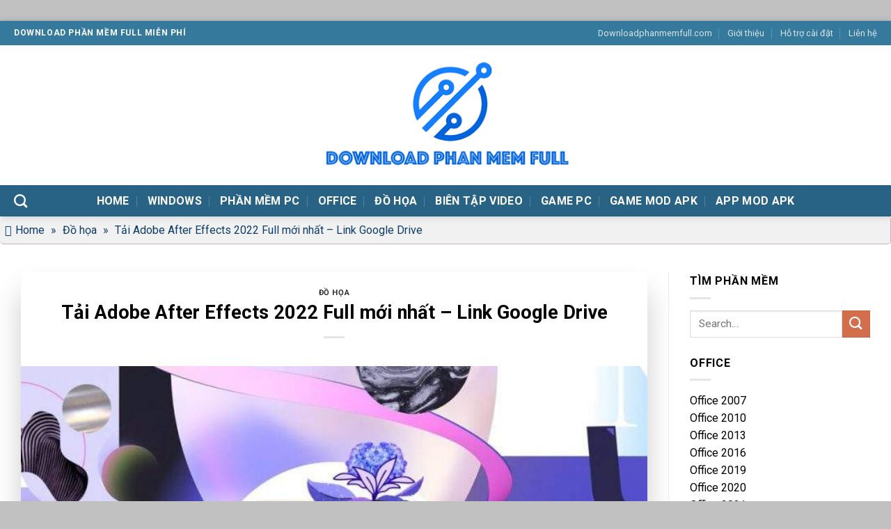

--- FILE ---
content_type: text/html; charset=UTF-8
request_url: https://downloadphanmemfull.com/adobe-after-effects-2022-full/
body_size: 18520
content:
<!DOCTYPE html>
<!--[if IE 9 ]> <html lang="vi" prefix="og: https://ogp.me/ns#" class="ie9 loading-site no-js"> <![endif]-->
<!--[if IE 8 ]> <html lang="vi" prefix="og: https://ogp.me/ns#" class="ie8 loading-site no-js"> <![endif]-->
<!--[if (gte IE 9)|!(IE)]><!--><html lang="vi" prefix="og: https://ogp.me/ns#" class="loading-site no-js"> <!--<![endif]-->
<head>
	<meta charset="UTF-8" />
	<link rel="profile" href="https://gmpg.org/xfn/11" />
	<link rel="pingback" href="https://downloadphanmemfull.com/xmlrpc.php" />

	<script>(function(html){html.className = html.className.replace(/\bno-js\b/,'js')})(document.documentElement);</script>
<meta name="viewport" content="width=device-width, initial-scale=1, maximum-scale=1" />
<!-- Search Engine Optimization by Rank Math - https://s.rankmath.com/home -->
<title>Tải Adobe After Effects 2022 Full mới nhất - Link GGDrive</title><link rel="preload" as="style" href="https://fonts.googleapis.com/css?family=Roboto%3Aregular%2C700%2Cregular%2C700%7CDancing%20Script%3Aregular%2C400&#038;display=swap" /><link rel="stylesheet" href="https://fonts.googleapis.com/css?family=Roboto%3Aregular%2C700%2Cregular%2C700%7CDancing%20Script%3Aregular%2C400&#038;display=swap" media="print" onload="this.media='all'" /><noscript><link rel="stylesheet" href="https://fonts.googleapis.com/css?family=Roboto%3Aregular%2C700%2Cregular%2C700%7CDancing%20Script%3Aregular%2C400&#038;display=swap" /></noscript>
<meta name="description" content="Adobe After Effects 2022 là một trong những phần mềm tốt nhất để tạo và chỉnh sửa đồ hoạ. Nó cho phép tạo ra các hình ảnh vô cùng tuyệt đẹp để xử lý hậu kỳ trong quá trình làm phim ảnh, hoạt hình, website…Nga"/>
<meta name="robots" content="index, follow, max-snippet:-1, max-video-preview:-1, max-image-preview:large"/>
<link rel="canonical" href="https://downloadphanmemfull.com/adobe-after-effects-2022-full/" />
<meta property="og:locale" content="vi_VN" />
<meta property="og:type" content="article" />
<meta property="og:title" content="Tải Adobe After Effects 2022 Full mới nhất - Link GGDrive" />
<meta property="og:description" content="Adobe After Effects 2022 là một trong những phần mềm tốt nhất để tạo và chỉnh sửa đồ hoạ. Nó cho phép tạo ra các hình ảnh vô cùng tuyệt đẹp để xử lý hậu kỳ trong quá trình làm phim ảnh, hoạt hình, website…Nga" />
<meta property="og:url" content="https://downloadphanmemfull.com/adobe-after-effects-2022-full/" />
<meta property="og:site_name" content="Download Phần Mềm Full" />
<meta property="article:section" content="Đồ họa" />
<meta property="og:updated_time" content="2022-12-23T14:59:20+07:00" />
<meta property="og:image" content="https://downloadphanmemfull.com/wp-content/uploads/2022/12/after-effects-2022-750x536-1.jpg" />
<meta property="og:image:secure_url" content="https://downloadphanmemfull.com/wp-content/uploads/2022/12/after-effects-2022-750x536-1.jpg" />
<meta property="og:image:width" content="750" />
<meta property="og:image:height" content="536" />
<meta property="og:image:alt" content="After Effects 2022" />
<meta property="og:image:type" content="image/jpeg" />
<meta property="article:published_time" content="2022-12-22T17:45:41+07:00" />
<meta property="article:modified_time" content="2022-12-23T14:59:20+07:00" />
<meta name="twitter:card" content="summary_large_image" />
<meta name="twitter:title" content="Tải Adobe After Effects 2022 Full mới nhất - Link GGDrive" />
<meta name="twitter:description" content="Adobe After Effects 2022 là một trong những phần mềm tốt nhất để tạo và chỉnh sửa đồ hoạ. Nó cho phép tạo ra các hình ảnh vô cùng tuyệt đẹp để xử lý hậu kỳ trong quá trình làm phim ảnh, hoạt hình, website…Nga" />
<meta name="twitter:image" content="https://downloadphanmemfull.com/wp-content/uploads/2022/12/after-effects-2022-750x536-1.jpg" />
<meta name="twitter:label1" content="Written by" />
<meta name="twitter:data1" content="Vinh" />
<meta name="twitter:label2" content="Time to read" />
<meta name="twitter:data2" content="6 minutes" />
<script type="application/ld+json" class="rank-math-schema">{"@context":"https://schema.org","@graph":[{"@type":"Organization","@id":"https://downloadphanmemfull.com/#organization","name":"My WordPress Website","url":"https://downloadphanmemfull.com"},{"@type":"WebSite","@id":"https://downloadphanmemfull.com/#website","url":"https://downloadphanmemfull.com","name":"My WordPress Website","publisher":{"@id":"https://downloadphanmemfull.com/#organization"},"inLanguage":"vi"},{"@type":"ImageObject","@id":"https://downloadphanmemfull.com/wp-content/uploads/2022/12/after-effects-2022-750x536-1.jpg","url":"https://downloadphanmemfull.com/wp-content/uploads/2022/12/after-effects-2022-750x536-1.jpg","width":"750","height":"536","inLanguage":"vi"},{"@type":"BreadcrumbList","@id":"https://downloadphanmemfull.com/adobe-after-effects-2022-full/#breadcrumb","itemListElement":[{"@type":"ListItem","position":"1","item":{"@id":"https://downloadphanmemfull.com","name":"Home"}},{"@type":"ListItem","position":"2","item":{"@id":"https://downloadphanmemfull.com/do-hoa/","name":"\u0110\u1ed3 h\u1ecda"}},{"@type":"ListItem","position":"3","item":{"@id":"https://downloadphanmemfull.com/adobe-after-effects-2022-full/","name":"T\u1ea3i Adobe After Effects 2022 Full m\u1edbi nh\u1ea5t &#8211; Link Google Drive"}}]},{"@type":"Person","@id":"https://downloadphanmemfull.com/author/vinh/","name":"Vinh","url":"https://downloadphanmemfull.com/author/vinh/","image":{"@type":"ImageObject","@id":"https://secure.gravatar.com/avatar/eac7f752681e36367fd8bcf91d2bdecb?s=96&amp;d=mm&amp;r=g","url":"https://secure.gravatar.com/avatar/eac7f752681e36367fd8bcf91d2bdecb?s=96&amp;d=mm&amp;r=g","caption":"Vinh","inLanguage":"vi"},"worksFor":{"@id":"https://downloadphanmemfull.com/#organization"}},{"@type":"WebPage","@id":"https://downloadphanmemfull.com/adobe-after-effects-2022-full/#webpage","url":"https://downloadphanmemfull.com/adobe-after-effects-2022-full/","name":"T\u1ea3i Adobe After Effects 2022 Full m\u1edbi nh\u1ea5t - Link GGDrive","datePublished":"2022-12-22T17:45:41+07:00","dateModified":"2022-12-23T14:59:20+07:00","author":{"@id":"https://downloadphanmemfull.com/author/vinh/"},"isPartOf":{"@id":"https://downloadphanmemfull.com/#website"},"primaryImageOfPage":{"@id":"https://downloadphanmemfull.com/wp-content/uploads/2022/12/after-effects-2022-750x536-1.jpg"},"inLanguage":"vi","breadcrumb":{"@id":"https://downloadphanmemfull.com/adobe-after-effects-2022-full/#breadcrumb"}},{"@type":"BlogPosting","headline":"T\u1ea3i Adobe After Effects 2022 Full m\u1edbi nh\u1ea5t - Link GGDrive","keywords":"After Effects 2022,Adobe After Effects 2022,After Effects 2022 Full","datePublished":"2022-12-22T17:45:41+07:00","dateModified":"2022-12-23T14:59:20+07:00","author":{"@id":"https://downloadphanmemfull.com/author/vinh/"},"publisher":{"@id":"https://downloadphanmemfull.com/#organization"},"description":"Adobe After Effects 2022 l\u00e0 m\u1ed9t trong nh\u1eefng ph\u1ea7n m\u1ec1m t\u1ed1t nh\u1ea5t \u0111\u1ec3 t\u1ea1o v\u00e0 ch\u1ec9nh s\u1eeda \u0111\u1ed3 ho\u1ea1. N\u00f3 cho ph\u00e9p t\u1ea1o ra c\u00e1c h\u00ecnh \u1ea3nh v\u00f4 c\u00f9ng tuy\u1ec7t \u0111\u1eb9p \u0111\u1ec3 x\u1eed l\u00fd h\u1eadu k\u1ef3 trong qu\u00e1 tr\u00ecnh l\u00e0m phim \u1ea3nh, ho\u1ea1t h\u00ecnh, website\u2026Nga","name":"T\u1ea3i Adobe After Effects 2022 Full m\u1edbi nh\u1ea5t - Link GGDrive","@id":"https://downloadphanmemfull.com/adobe-after-effects-2022-full/#richSnippet","isPartOf":{"@id":"https://downloadphanmemfull.com/adobe-after-effects-2022-full/#webpage"},"image":{"@id":"https://downloadphanmemfull.com/wp-content/uploads/2022/12/after-effects-2022-750x536-1.jpg"},"inLanguage":"vi","mainEntityOfPage":{"@id":"https://downloadphanmemfull.com/adobe-after-effects-2022-full/#webpage"}}]}</script>
<!-- /Rank Math WordPress SEO plugin -->

<link rel='dns-prefetch' href='//fonts.googleapis.com' />
<link href='https://fonts.gstatic.com' crossorigin rel='preconnect' />
<link rel="alternate" type="application/rss+xml" title="Dòng thông tin Download Phần Mềm Full &raquo;" href="https://downloadphanmemfull.com/feed/" />
<link rel="alternate" type="application/rss+xml" title="Dòng phản hồi Download Phần Mềm Full &raquo;" href="https://downloadphanmemfull.com/comments/feed/" />
<link rel="alternate" type="application/rss+xml" title="Download Phần Mềm Full &raquo; Tải Adobe After Effects 2022 Full mới nhất &#8211; Link Google Drive Dòng phản hồi" href="https://downloadphanmemfull.com/adobe-after-effects-2022-full/feed/" />
<style type="text/css">
img.wp-smiley,
img.emoji {
	display: inline !important;
	border: none !important;
	box-shadow: none !important;
	height: 1em !important;
	width: 1em !important;
	margin: 0 .07em !important;
	vertical-align: -0.1em !important;
	background: none !important;
	padding: 0 !important;
}
</style>
	<link rel='stylesheet' id='wp-block-library-css'  href='https://downloadphanmemfull.com/wp-includes/css/dist/block-library/style.min.css?ver=5.8.12' type='text/css' media='all' />
<link rel='stylesheet' id='contact-form-7-css'  href='https://downloadphanmemfull.com/wp-content/plugins/contact-form-7/includes/css/styles.css?ver=5.5.6' type='text/css' media='all' />
<link rel='stylesheet' id='flatsome-icons-css'  href='https://downloadphanmemfull.com/wp-content/themes/flatsome/assets/css/fl-icons.css?ver=3.12' type='text/css' media='all' />
<link rel='stylesheet' id='flatsome-main-css'  href='https://downloadphanmemfull.com/wp-content/themes/flatsome/assets/css/flatsome.css?ver=3.13.2' type='text/css' media='all' />
<link rel='stylesheet' id='flatsome-style-css'  href='https://downloadphanmemfull.com/wp-content/themes/softmienphi/style.css?ver=3.0' type='text/css' media='all' />

<script type="text/javascript">
            window._nslDOMReady = function (callback) {
                if ( document.readyState === "complete" || document.readyState === "interactive" ) {
                    callback();
                } else {
                    document.addEventListener( "DOMContentLoaded", callback );
                }
            };
            </script><script type='text/javascript' src='https://downloadphanmemfull.com/wp-includes/js/jquery/jquery.min.js?ver=3.6.0' id='jquery-core-js'></script>
<script type='text/javascript' src='https://downloadphanmemfull.com/wp-includes/js/jquery/jquery-migrate.min.js?ver=3.3.2' id='jquery-migrate-js'></script>
<link rel="https://api.w.org/" href="https://downloadphanmemfull.com/wp-json/" /><link rel="alternate" type="application/json" href="https://downloadphanmemfull.com/wp-json/wp/v2/posts/16820" /><link rel="EditURI" type="application/rsd+xml" title="RSD" href="https://downloadphanmemfull.com/xmlrpc.php?rsd" />
<link rel="wlwmanifest" type="application/wlwmanifest+xml" href="https://downloadphanmemfull.com/wp-includes/wlwmanifest.xml" /> 
<meta name="generator" content="WordPress 5.8.12" />
<link rel='shortlink' href='https://downloadphanmemfull.com/?p=16820' />
<link rel="alternate" type="application/json+oembed" href="https://downloadphanmemfull.com/wp-json/oembed/1.0/embed?url=https%3A%2F%2Fdownloadphanmemfull.com%2Fadobe-after-effects-2022-full%2F" />
<link rel="alternate" type="text/xml+oembed" href="https://downloadphanmemfull.com/wp-json/oembed/1.0/embed?url=https%3A%2F%2Fdownloadphanmemfull.com%2Fadobe-after-effects-2022-full%2F&#038;format=xml" />
<!-- HFCM by 99 Robots - Snippet # 1: Schema -->
<script type="application/ld+json">
{
  "@context": "https://schema.org",
  "@type": "Organization",
  "name": "downloadphanmemfull",
  "alternateName": "Download Phần Mềm Full",
  "url": "https://downloadphanmemfull.com/",
  "logo": "https://downloadphanmemfull.com/wp-content/uploads/2021/03/logo-2.png",
  "contactPoint": {
    "@type": "ContactPoint",
    "telephone": "0932293847",
    "contactType": "",
    "areaServed": "VN",
    "availableLanguage": "Vietnamese"
  },
  "sameAs": [
    "https://www.youtube.com/channel/UChqNaF2aBJGM4Py-PUhwBvg/about",
    "https://www.pinterest.com/downloadphanmemfull/",
    "https://www.linkedin.com/in/downloadphanmemfull/",
    "https://downloadphanmemfull.tumblr.com/",
    "https://soundcloud.com/downloadphanmemfull",
    "https://www.flickr.com/people/194309290@N05/",
    "https://en.gravatar.com/downloadphanmemfull",
    "https://about.me/downloadphanmemfull/",
    "https://downloadphanmemfullcom.blogspot.com/",
    "https://downloadphanmemfull.com/"
  ]
}
</script>

<!-- /end HFCM by 99 Robots -->
<!-- HFCM by 99 Robots - Snippet # 2: GG Analytics -->
<!-- Google tag (gtag.js) -->
<script async src="https://www.googletagmanager.com/gtag/js?id=UA-53977714-40"></script>
<script>
  window.dataLayer = window.dataLayer || [];
  function gtag(){dataLayer.push(arguments);}
  gtag('js', new Date());

  gtag('config', 'UA-53977714-40');
</script>


<!-- /end HFCM by 99 Robots -->
<style>/* CSS added by WP Meta and Date Remover*/.entry-meta {display:none !important;}
	.home .entry-meta { display: none; }
	.entry-footer {display:none !important;}
	.home .entry-footer { display: none; }</style><style>.bg{opacity: 0; transition: opacity 1s; -webkit-transition: opacity 1s;} .bg-loaded{opacity: 1;}</style><!--[if IE]><link rel="stylesheet" type="text/css" href="https://downloadphanmemfull.com/wp-content/themes/flatsome/assets/css/ie-fallback.css"><script src="//cdnjs.cloudflare.com/ajax/libs/html5shiv/3.6.1/html5shiv.js"></script><script>var head = document.getElementsByTagName('head')[0],style = document.createElement('style');style.type = 'text/css';style.styleSheet.cssText = ':before,:after{content:none !important';head.appendChild(style);setTimeout(function(){head.removeChild(style);}, 0);</script><script src="https://downloadphanmemfull.com/wp-content/themes/flatsome/assets/libs/ie-flexibility.js"></script><![endif]--><noscript><style>.lazyload[data-src]{display:none !important;}</style></noscript><style>.lazyload{background-image:none !important;}.lazyload:before{background-image:none !important;}</style><link rel="icon" href="https://downloadphanmemfull.com/wp-content/uploads/2022/08/favicon.png" sizes="32x32" />
<link rel="icon" href="https://downloadphanmemfull.com/wp-content/uploads/2022/08/favicon.png" sizes="192x192" />
<link rel="apple-touch-icon" href="https://downloadphanmemfull.com/wp-content/uploads/2022/08/favicon.png" />
<meta name="msapplication-TileImage" content="https://downloadphanmemfull.com/wp-content/uploads/2022/08/favicon.png" />
<style id="custom-css" type="text/css">:root {--primary-color: #446084;}html{background-image: url('https://downloadphanmemfull.com/wp-content/uploads/2021/11/1638902-scaled.jpg');}html{background-color:#c1c1c1!important;}.full-width .ubermenu-nav, .container, .row{max-width: 1270px}.row.row-collapse{max-width: 1240px}.row.row-small{max-width: 1262.5px}.row.row-large{max-width: 1300px}body.framed, body.framed header, body.framed .header-wrapper, body.boxed, body.boxed header, body.boxed .header-wrapper, body.boxed .is-sticky-section{ max-width: 1300px}.sticky-add-to-cart--active, #wrapper,#main,#main.dark{background-color: #ffffff}.header-main{height: 201px}#logo img{max-height: 201px}#logo{width:500px;}#logo img{padding:9px 0;}.header-bottom{min-height: 45px}.header-top{min-height: 35px}.transparent .header-main{height: 168px}.transparent #logo img{max-height: 168px}.has-transparent + .page-title:first-of-type,.has-transparent + #main > .page-title,.has-transparent + #main > div > .page-title,.has-transparent + #main .page-header-wrapper:first-of-type .page-title{padding-top: 248px;}.header.show-on-scroll,.stuck .header-main{height:70px!important}.stuck #logo img{max-height: 70px!important}.search-form{ width: 10%;}.header-bottom {background-color: #286385}.top-bar-nav > li > a{line-height: 22px }.header-main .nav > li > a{line-height: 16px }.stuck .header-main .nav > li > a{line-height: 50px }.header-bottom-nav > li > a{line-height: 16px }@media (max-width: 549px) {.header-main{height: 70px}#logo img{max-height: 70px}}.header-top{background-color:#35799c!important;}body{font-size: 100%;}@media screen and (max-width: 549px){body{font-size: 100%;}}body{font-family:"Roboto", sans-serif}body{font-weight: 0}body{color: #000000}.nav > li > a {font-family:"Roboto", sans-serif;}.mobile-sidebar-levels-2 .nav > li > ul > li > a {font-family:"Roboto", sans-serif;}.nav > li > a {font-weight: 700;}.mobile-sidebar-levels-2 .nav > li > ul > li > a {font-weight: 700;}h1,h2,h3,h4,h5,h6,.heading-font, .off-canvas-center .nav-sidebar.nav-vertical > li > a{font-family: "Roboto", sans-serif;}h1,h2,h3,h4,h5,h6,.heading-font,.banner h1,.banner h2{font-weight: 700;}h1,h2,h3,h4,h5,h6,.heading-font{color: #000000;}.alt-font{font-family: "Dancing Script", sans-serif;}.alt-font{font-weight: 400!important;}.header:not(.transparent) .header-bottom-nav.nav > li > a{color: #ffffff;}.header:not(.transparent) .header-bottom-nav.nav > li > a:hover,.header:not(.transparent) .header-bottom-nav.nav > li.active > a,.header:not(.transparent) .header-bottom-nav.nav > li.current > a,.header:not(.transparent) .header-bottom-nav.nav > li > a.active,.header:not(.transparent) .header-bottom-nav.nav > li > a.current{color: #ffffff;}.header-bottom-nav.nav-line-bottom > li > a:before,.header-bottom-nav.nav-line-grow > li > a:before,.header-bottom-nav.nav-line > li > a:before,.header-bottom-nav.nav-box > li > a:hover,.header-bottom-nav.nav-box > li.active > a,.header-bottom-nav.nav-pills > li > a:hover,.header-bottom-nav.nav-pills > li.active > a{color:#FFF!important;background-color: #ffffff;}a{color: #000000;}a:hover{color: #000000;}.tagcloud a:hover{border-color: #000000;background-color: #000000;}.footer-1{background-color: #135796}.footer-2{background-color: #35799c}.absolute-footer, html{background-color: #004266}/* Custom CSS */////Cái này copy vào CSS////*Get link*/#passcode{height:50px;}.kv_content{padding: 10px;background: #fffcfc;}.content_pass{padding: 30px 10px;border: dotted 3px rgba(255,0,0,.69);margin-top: 15px;background: #fffcfc;}.alert-saipass{text-align: center;background: red;margin-bottom: 15px;color: #fff;padding: 5px 0;}.btn-passcode{width: 100%;background: #f07266;color: #fff;padding: 10px 0;}.hide-pt{display:none;}.btn_get_pass_text{background: rgba(255,0,0,.69);height: 60px;display: flex;align-items: center;justify-content: center;color: #fff;font-size: 20px;border-radius: 5px;cursor:pointer;}/*Get link*//*download*/body .btn-red-pt{background: #fa5656;color: #FFF;display: inline-flex;}.box-get{text-align:center;}.box-get-coupon:hover {background: #fa5656;color: #FFF;}.box-get-coupon{background: #FFF;padding: 12px 20px;cursor: pointer;font-weight: bold;font-size: 15px;border: 2px dashed #fa5656;border-radius: 5px;-webkit-transition: ease all .4s;-o-transition: ease all .4s;transition: ease all .4s;}/*download*/.label-new.menu-item > a:after{content:"New";}.label-hot.menu-item > a:after{content:"Hot";}.label-sale.menu-item > a:after{content:"Sale";}.label-popular.menu-item > a:after{content:"Popular";}</style>		<style type="text/css" id="wp-custom-css">
			/** Rank Math SEO FAQ **/
#rank-math-faq {
	margin-top: 40px;
	border: 1px solid #e0e0e0;
	border-top: 4px solid #22a8e2;
	padding: 20px;
	position: relative
}
#rank-math-faq .rank-math-question {
	font-style: normal;
	font-weight: 700;
	font-size: 16px;
	line-height: 28px;
	padding: 18px 0 13px;
	margin-top: 0;
	margin-bottom: 0;
	color: #333;
	position: relative;
	cursor: pointer
}

#rank-math-faq .rank-math-question:after {
	content: "";
	background: url(//aquacityvn.vn/wp-content/uploads/2022/05/chevron-down-black.png) no-repeat right center;
	position: absolute;
	right: 0;
	top: 50%;
	z-index: 1;
	width: 10px;
	height: 10px;
	-webkit-transform: rotate(0deg);
	-moz-transform: rotate(0deg);
	-ms-transform: rotate(0deg);
	-o-transform: rotate(0deg);
	transform: rotate(0deg);
	transition: all .3s
}

#rank-math-faq .rank-math-question.faq-active:after {
	-webkit-transform: rotate(180deg);
	-moz-transform: rotate(180deg);
	-ms-transform: rotate(180deg);
	-o-transform: rotate(180deg);
	transform: rotate(180deg)
}

#rank-math-faq .rank-math-list-item:not(first-child) .rank-math-answer {
	display: none
}

#rank-math-faq .rank-math-list-item:not(:last-child) {
	border-bottom: 1px solid #f0f0f0
}

#rank-math-faq .rank-math-answer {
	padding: 0 10px
}

#rank-math-faq .rank-math-answer p,
#rank-math-faq .rank-math-answer {
	color: #666;
	background-color: #fff;
	font-size: 18px
}

h2 { color:#0000FF; }
h3 { color:#0000DD; }

/* breadcrumbs Rankmath */
.large-12.col-breadcrumbs {
background-color: #f1f1f1;
color: #0f3e66;
padding: 7px;
height: 40px;
border-radius: 5px;
border-bottom: 1px solid #c3b3b3;
border-right: 1px solid #c3b3b3;
margin-bottom: 10px;
}
.large-12.col-breadcrumbs a {
color: #0f3e66;
}
.rank-math-breadcrumb:before {
font-family: 'FontAwesome';
margin-right: 5px;
content: '\e065';
}
nav.rank-math-breadcrumb {
display: flex;
}
span.separator {
padding: 5px;
}
 
/* Code home link Rankmath */
 
.rank-math-breadcrumb:before {
font-family: 'FontAwesome';
margin-right: 5px;
content: '\e065';
}		</style>
		</head>

<body data-rsssl=1 class="post-template-default single single-post postid-16820 single-format-standard framed header-shadow box-shadow lightbox nav-dropdown-has-arrow nav-dropdown-has-shadow nav-dropdown-has-border">
<script data-cfasync="false" data-no-defer="1">var ewww_webp_supported=false;</script>


<a class="skip-link screen-reader-text" href="#main">Skip to content</a>

<div id="wrapper">

	
	<header id="header" class="header has-sticky sticky-jump">
		<div class="header-wrapper">
			<div id="top-bar" class="header-top hide-for-sticky nav-dark">
    <div class="flex-row container">
      <div class="flex-col hide-for-medium flex-left">
          <ul class="nav nav-left medium-nav-center nav-small  nav-divided">
              <li class="html custom html_topbar_left"><strong class="uppercase">DOWNLOAD PHẦN MỀM FULL Miễn Phí</strong></li>          </ul>
      </div>

      <div class="flex-col hide-for-medium flex-center">
          <ul class="nav nav-center nav-small  nav-divided">
                        </ul>
      </div>

      <div class="flex-col hide-for-medium flex-right">
         <ul class="nav top-bar-nav nav-right nav-small  nav-divided">
              <li id="menu-item-197" class="menu-item menu-item-type-custom menu-item-object-custom menu-item-home menu-item-197 menu-item-design-default"><a href="https://downloadphanmemfull.com/" class="nav-top-link">Downloadphanmemfull.com</a></li>
<li id="menu-item-195" class="menu-item menu-item-type-post_type menu-item-object-page menu-item-195 menu-item-design-default"><a href="https://downloadphanmemfull.com/gioi-thieu/" class="nav-top-link">Giới thiệu</a></li>
<li id="menu-item-2820" class="menu-item menu-item-type-post_type menu-item-object-page menu-item-2820 menu-item-design-default"><a href="https://downloadphanmemfull.com/ho-tro-cai-dat/" class="nav-top-link">Hỗ trợ cài đặt</a></li>
<li id="menu-item-196" class="menu-item menu-item-type-post_type menu-item-object-page menu-item-196 menu-item-design-default"><a href="https://downloadphanmemfull.com/lien-he/" class="nav-top-link">Liên hệ</a></li>
          </ul>
      </div>

            <div class="flex-col show-for-medium flex-grow">
          <ul class="nav nav-center nav-small mobile-nav  nav-divided">
              <li class="html custom html_topbar_left"><strong class="uppercase">DOWNLOAD PHẦN MỀM FULL Miễn Phí</strong></li>          </ul>
      </div>
      
    </div>
</div>
<div id="masthead" class="header-main show-logo-center hide-for-sticky">
      <div class="header-inner flex-row container logo-center medium-logo-center" role="navigation">

          <!-- Logo -->
          <div id="logo" class="flex-col logo">
            <!-- Header logo -->
<a href="https://downloadphanmemfull.com/" title="Download Phần Mềm Full - DownloadPhanMemFull" rel="home">
    <img width="500" height="201" src="[data-uri]" class="header_logo header-logo lazyload" alt="Download Phần Mềm Full" data-src="https://downloadphanmemfull.com/wp-content/uploads/2023/02/logo-downloadphanmemfull.png" decoding="async" /><noscript><img width="500" height="201" src="https://downloadphanmemfull.com/wp-content/uploads/2023/02/logo-downloadphanmemfull.png" class="header_logo header-logo" alt="Download Phần Mềm Full" data-eio="l" /></noscript><img  width="500" height="201" src="[data-uri]" class="header-logo-dark lazyload" alt="Download Phần Mềm Full" data-src="https://downloadphanmemfull.com/wp-content/uploads/2023/02/logo-downloadphanmemfull.png" decoding="async" /><noscript><img  width="500" height="201" src="https://downloadphanmemfull.com/wp-content/uploads/2023/02/logo-downloadphanmemfull.png" class="header-logo-dark" alt="Download Phần Mềm Full" data-eio="l" /></noscript></a>
          </div>

          <!-- Mobile Left Elements -->
          <div class="flex-col show-for-medium flex-left">
            <ul class="mobile-nav nav nav-left ">
              <li class="nav-icon has-icon">
  		<a href="#" data-open="#main-menu" data-pos="left" data-bg="main-menu-overlay" data-color="" class="is-small" aria-label="Menu" aria-controls="main-menu" aria-expanded="false">
		
		  <i class="icon-menu" ></i>
		  		</a>
	</li>            </ul>
          </div>

          <!-- Left Elements -->
          <div class="flex-col hide-for-medium flex-left
            ">
            <ul class="header-nav header-nav-main nav nav-left  nav-divided nav-size-large nav-uppercase" >
                          </ul>
          </div>

          <!-- Right Elements -->
          <div class="flex-col hide-for-medium flex-right">
            <ul class="header-nav header-nav-main nav nav-right  nav-divided nav-size-large nav-uppercase">
                          </ul>
          </div>

          <!-- Mobile Right Elements -->
          <div class="flex-col show-for-medium flex-right">
            <ul class="mobile-nav nav nav-right ">
                          </ul>
          </div>

      </div>
     
      </div><div id="wide-nav" class="header-bottom wide-nav nav-dark flex-has-center hide-for-medium">
    <div class="flex-row container">

                        <div class="flex-col hide-for-medium flex-left">
                <ul class="nav header-nav header-bottom-nav nav-left  nav-divided nav-size-large nav-spacing-xlarge nav-uppercase nav-prompts-overlay">
                    <li class="header-search header-search-dropdown has-icon has-dropdown menu-item-has-children">
		<a href="#" aria-label="Search" class="is-small"><i class="icon-search" ></i></a>
		<ul class="nav-dropdown nav-dropdown-default">
	 	<li class="header-search-form search-form html relative has-icon">
	<div class="header-search-form-wrapper">
		<div class="searchform-wrapper ux-search-box relative is-normal"><form method="get" class="searchform" action="https://downloadphanmemfull.com/" role="search">
		<div class="flex-row relative">
			<div class="flex-col flex-grow">
	   	   <input type="search" class="search-field mb-0" name="s" value="" id="s" placeholder="Search&hellip;" />
			</div>
			<div class="flex-col">
				<button type="submit" class="ux-search-submit submit-button secondary button icon mb-0" aria-label="Submit">
					<i class="icon-search" ></i>				</button>
			</div>
		</div>
    <div class="live-search-results text-left z-top"></div>
</form>
</div>	</div>
</li>	</ul>
</li>
                </ul>
            </div>
            
                        <div class="flex-col hide-for-medium flex-center">
                <ul class="nav header-nav header-bottom-nav nav-center  nav-divided nav-size-large nav-spacing-xlarge nav-uppercase nav-prompts-overlay">
                    <li id="menu-item-12614" class="menu-item menu-item-type-custom menu-item-object-custom menu-item-home menu-item-12614 menu-item-design-default"><a href="https://downloadphanmemfull.com/" class="nav-top-link">Home</a></li>
<li id="menu-item-12622" class="menu-item menu-item-type-taxonomy menu-item-object-category menu-item-12622 menu-item-design-default"><a href="https://downloadphanmemfull.com/windows/" class="nav-top-link">Windows</a></li>
<li id="menu-item-12615" class="menu-item menu-item-type-taxonomy menu-item-object-category menu-item-12615 menu-item-design-default"><a href="https://downloadphanmemfull.com/phan-mem-pc/" class="nav-top-link">Phần mềm PC</a></li>
<li id="menu-item-12620" class="menu-item menu-item-type-taxonomy menu-item-object-category menu-item-12620 menu-item-design-default"><a href="https://downloadphanmemfull.com/office/" class="nav-top-link">Office</a></li>
<li id="menu-item-12618" class="menu-item menu-item-type-taxonomy menu-item-object-category current-post-ancestor current-menu-parent current-post-parent menu-item-12618 active menu-item-design-default"><a href="https://downloadphanmemfull.com/do-hoa/" class="nav-top-link">Đồ họa</a></li>
<li id="menu-item-12621" class="menu-item menu-item-type-taxonomy menu-item-object-category menu-item-12621 menu-item-design-default"><a href="https://downloadphanmemfull.com/video/" class="nav-top-link">Biên tập Video</a></li>
<li id="menu-item-12619" class="menu-item menu-item-type-taxonomy menu-item-object-category menu-item-12619 menu-item-design-default"><a href="https://downloadphanmemfull.com/game-pc/" class="nav-top-link">Game PC</a></li>
<li id="menu-item-12616" class="menu-item menu-item-type-taxonomy menu-item-object-category menu-item-12616 menu-item-design-default"><a href="https://downloadphanmemfull.com/game-mod-apk/" class="nav-top-link">Game Mod APK</a></li>
<li id="menu-item-12617" class="menu-item menu-item-type-taxonomy menu-item-object-category menu-item-12617 menu-item-design-default"><a href="https://downloadphanmemfull.com/phan-mem-android/" class="nav-top-link">App Mod APK</a></li>
                </ul>
            </div>
            
                        <div class="flex-col hide-for-medium flex-right flex-grow">
              <ul class="nav header-nav header-bottom-nav nav-right  nav-divided nav-size-large nav-spacing-xlarge nav-uppercase nav-prompts-overlay">
                                 </ul>
            </div>
            
            
    </div>
</div>

<div class="header-bg-container fill"><div class="header-bg-image fill"></div><div class="header-bg-color fill"></div></div>		</div>
	</header>

	
	<main id="main" class="">

<!--- Tạo breadcrumbs với Rankmath -->
<div class="large-12 col-breadcrumbs">
<nav aria-label="breadcrumbs" class="rank-math-breadcrumb"><p><a href="https://downloadphanmemfull.com">Home</a><span class="separator"> &raquo; </span><a href="https://downloadphanmemfull.com/do-hoa/">Đồ họa</a><span class="separator"> &raquo; </span><span class="last">Tải Adobe After Effects 2022 Full mới nhất &#8211; Link Google Drive</span></p></nav></div>

<div id="content" class="blog-wrapper blog-single page-wrapper">
	

<div class="row row-large row-divided ">

	<div class="large-9 col">
		


<article id="post-16820" class="post-16820 post type-post status-publish format-standard has-post-thumbnail hentry category-do-hoa">
	<div class="article-inner has-shadow box-shadow-5 box-shadow-5-hover">
		<header class="entry-header">
	<div class="entry-header-text entry-header-text-top text-center">
		<h6 class="entry-category is-xsmall">
	<a href="https://downloadphanmemfull.com/do-hoa/" rel="category tag">Đồ họa</a></h6>

<h1 class="entry-title">Tải Adobe After Effects 2022 Full mới nhất &#8211; Link Google Drive</h1>
<div class="entry-divider is-divider small"></div>

	<div class="entry-meta uppercase is-xsmall">
		<span class="posted-on">Posted on <a href="https://downloadphanmemfull.com/adobe-after-effects-2022-full/" rel="bookmark"><time class="entry-date published" datetime=""></time><time class="updated" datetime=""></time></a></span><span class="byline"> by <span class="meta-author vcard"><a class="url fn n" href="https://downloadphanmemfull.com/author/vinh/"></a></span></span>	</div>
	</div>
						<div class="entry-image relative">
				<a href="https://downloadphanmemfull.com/adobe-after-effects-2022-full/">
    <img width="750" height="536" src="[data-uri]" class="attachment-large size-large wp-post-image lazyload" alt="after effects 2022 750x536 1" title="Tải Adobe After Effects 2022 Full mới nhất - Link Google Drive 1" data-src="https://downloadphanmemfull.com/wp-content/uploads/2022/12/after-effects-2022-750x536-1.jpg" decoding="async"><noscript><img width="750" height="536" src="https://downloadphanmemfull.com/wp-content/uploads/2022/12/after-effects-2022-750x536-1.jpg" class="attachment-large size-large wp-post-image" alt="after effects 2022 750x536 1" title="Tải Adobe After Effects 2022 Full mới nhất - Link Google Drive 1" data-eio="l"></noscript></a>
							</div>
			</header>
		<div class="entry-content single-page">

	<p><strong><a href="https://downloadphanmemfull.com/adobe-after-effects-2022-full/">Adobe After Effects 2022</a></strong> là một trong những phần mềm tốt nhất để tạo và chỉnh sửa đồ hoạ. Nó cho phép tạo ra các hình ảnh vô cùng tuyệt đẹp để xử lý hậu kỳ trong quá trình làm phim ảnh, hoạt hình, website…Ngay dưới đây, Phần mềm Gốc sẽ hướng dẫn cách tải và cài đặt phần mềm này nhanh chóng.</p>
<h2><strong>Giới thiệu phần mềm Adobe After Effects 2022</strong></h2>
<p>Adobe<a href="https://downloadphanmemfull.com/adobe-after-effects-2022-full/"><strong> After Effects 2022</strong></a> là phần mềm chỉnh sửa video kỹ thuật số do Adobe Systems phát hành cho Windows và macOS. Cũng giống như các phiên bản trước đó, phần mềm có các công cụ để tạo và chỉnh sửa hoạt ảnh thông qua trình chỉnh sửa hoạt ảnh được tích hợp sẵn.</p>
<p>Adobe After <strong><a href="https://downloadphanmemfull.com/adobe-after-effects-2022-full/">Effects 2022</a></strong> được dùng rất nhiều cho phim ảnh, video, quảng cáo và nhiều nội dung thiết kế khác. Phần mềm cho phép người dùng có thể hợp nhất, tách, phủ lên, cắt và tạo ra nội dung hình ảnh độc đáo với các video khác. Bên cạnh đó, phần mềm Adobe After Effects 2022 bao gồm các hiệu ứng hình ảnh và hoạt ảnh nhằm mục đích cung cấp một nền tảng chỉnh sửa linh hoạt hơn. Bạn có thể thêm các hiệu ứng sương mù, lửa, khó…nhằm giúp bản thiết kế trông kỹ sảo, tuyệt vời hơn.</p>
<p>Trong Adobe After Effects 2022 có 6 trình quản lý sáng tác mới, bao gồm: thành phần trình tự, thành phần lớp, thành phần âm thanh, thành phần nhóm video, thành phần nhóm hình dạng và thành phần nhóm đối tượng. Mỗi thành phần sẽ mang đến những tính năng tuyệt vời cho người dùng tạo ra bản thiết kế hoàn hảo nhất.</p>
<h2><strong>Những tính năng chính của Adobe After Effects 2022</strong></h2>
<p>Phiên bản Adobe After Effects 2022 đã có nhiều tính năng mới mẻ, giúp cho người dùng có trải nghiệm tuyệt vời hơn. Một số tính năng nổi bật phải kể đến đó là:</p>
<ul>
<li>Công cụ Adobe Media Encoder (AME): hỗ trợ cài đặt sẵn danh tính, phân phối động, nâng cấp lược đồ và giám sát luồng.</li>
<li>Có các công cụ rối nâng cao để điêu khắc lưới.</li>
<li>Áp dụng các hiệu ứng cho các vùng trên khuôn mặt được chọn bằng Face Tracker mới.</li>
<li>Thêm hình học 3D, chiều sâu cho hình ảnh, video.</li>
<li>Cho phép điều chỉnh các thuộc tính của bố cục.</li>
<li>Cho phép kéo và thả các bản nhạc vào clip trong dòng thời gian để tạo siêu dữ liệu ở trong bản nhạc âm thanh.</li>
<li>Khả năng chuyển đổi giữa các không gian màu.</li>
<li>Cho phép chọn phương pháp nội suy LUT liên quan từ menu thả xuống trong cài đặt dự án rất hiệu quả.</li>
</ul>
<p>&nbsp;</p>
<p>&nbsp;</p>
<div class="row row-collapse row-full-width align-equal"  id="row-893695720">

	<div id="col-1887318918" class="col medium-4 large-4"  >
		<div class="col-inner"  >
			
			
<p><strong>Tải các <a href="https://downloadphanmemfull.com/do-hoa/" target="_blank" rel="noopener">Phần mềm đồ họa</a> khác:</strong></p>
<ul>
<li><em><a href="https://downloadphanmemfull.com/autocad-2007-7/" target="_blank" rel="noopener">AutoCad 2007</a></em></li>
<li><em><a href="https://downloadphanmemfull.com/autocad-2008-7/" target="_blank" rel="noopener">AutoCad 2008</a></em></li>
<li><em><a href="https://downloadphanmemfull.com/autocad-2009-5/" target="_blank" rel="noopener">AutoCad 2009</a></em></li>
<li><em><a href="https://downloadphanmemfull.com/tai-autocad-2016-full-crack/" target="_blank" rel="noopener">AutoCad 2016</a></em></li>
<li><em><a href="https://downloadphanmemfull.com/tai-autocad-2017-full-crack/" target="_blank" rel="noopener">AutoCad 2017</a></em></li>
<li><em><a href="https://downloadphanmemfull.com/autocad-2018/" target="_blank" rel="noopener">AutoCad 2018</a></em></li>
<li><em><a href="https://downloadphanmemfull.com/autocad-2019/" target="_blank" rel="noopener">AutoCad 2019</a></em></li>
<li><em><a href="https://downloadphanmemfull.com/autocad-2020-5/" target="_blank" rel="noopener">AutoCad 2020</a></em></li>
<li><em><a href="https://downloadphanmemfull.com/autocad-2021-5/" target="_blank" rel="noopener">AutoCad 2021</a></em></li>
<li><em><a href="https://downloadphanmemfull.com/autocad-2022/" target="_blank" rel="noopener">AutoCad 2022</a></em></li>
<li><em><a href="https://downloadphanmemfull.com/autodesk-civil-3d-full-crack/" target="_blank" rel="noopener">Autodesk Civil 3D</a></em></li>
<li><em><a href="https://downloadphanmemfull.com/autodesk-maya-2020-full-crack/" target="_blank" rel="noopener">Autodesk Maya</a></em></li>
<li><em><a href="https://downloadphanmemfull.com/download-coreldraw-x5-full-crack/" target="_blank" rel="noopener">CorelDraw X5</a></em></li>
<li><em><a href="https://downloadphanmemfull.com/coreldraw-x7-5/" target="_blank" rel="noopener">CorelDraw X7</a></em></li>
<li><em><a href="https://downloadphanmemfull.com/download-coreldraw-x8-full-crack/" target="_blank" rel="noopener">CorelDraw X8</a></em></li>
</ul>
		</div>
			</div>

	

	<div id="col-1601148023" class="col medium-4 large-4"  >
		<div class="col-inner"  >
			
			
<p><strong>Tải các <a href="https://downloadphanmemfull.com/do-hoa/" target="_blank" rel="noopener">Phần mềm đồ họa</a> khác:</strong></p>
<ul>
<li><em><a href="https://downloadphanmemfull.com/photoshop-cs3-portable-full-crack/" target="_blank" rel="noopener">Photoshop CS3</a></em></li>
<li><em><a href="https://downloadphanmemfull.com/photoshop-cs6-7/" target="_blank" rel="noopener">Photoshop CS6</a></em></li>
<li><em><a href="https://downloadphanmemfull.com/photoshop-cc-2018-full-crack/" target="_blank" rel="noopener">Photoshop 2018</a></em></li>
<li><em><a href="https://downloadphanmemfull.com/photoshop-cc-2019-7/" target="_blank" rel="noopener">Photoshop 2019</a></em></li>
<li><em><a href="https://downloadphanmemfull.com/photoshop-cc-2020-7/" target="_blank" rel="noopener">Photoshop 2020</a></em></li>
<li><em><a href="https://downloadphanmemfull.com/photoshop-cc-2021-7/" target="_blank" rel="noopener">Photoshop 2021</a></em></li>
<li><em><a href="https://downloadphanmemfull.com/adobe-photoshop-cc-2022-full-crack/" target="_blank" rel="noopener">Photoshop 2022</a></em></li>
<li><em><a href="https://downloadphanmemfull.com/rhinoceros-3d-full-crack/" target="_blank" rel="noopener">Rhinoceros 3D</a></em></li>
<li><em><a href="https://downloadphanmemfull.com/download-sap2000-full-crack/" target="_blank" rel="noopener">Sap2000</a></em></li>
<li><em><a href="https://downloadphanmemfull.com/download-topaz-sharpen-ai-full-crack/" target="_blank" rel="noopener">Topaz Sharpen AI</a></em></li>
<li><em><a href="https://downloadphanmemfull.com/tai-sketchup-2020-pro-64/" target="_blank" rel="noopener">SketchUp 2020</a></em></li>
<li><em><a href="https://downloadphanmemfull.com/sketchup-pro-2021-1/" target="_blank" rel="noopener">SketchUp 2021</a></em></li>
<li><em><a href="https://downloadphanmemfull.com/pixologic-zbrush-full-crack/" target="_blank" rel="noopener">Pixologic Zbrush</a></em></li>
<li><em><a href="https://downloadphanmemfull.com/download-photoscape-3-7/" target="_blank" rel="noopener">PhotoScape</a></em></li>
<li><em><a href="https://downloadphanmemfull.com/marvelous-designer-full-crack/" target="_blank" rel="noopener">Marvelous Designer</a></em></li>
</ul>
		</div>
			</div>

	

	<div id="col-114502992" class="col medium-4 large-4"  >
		<div class="col-inner"  >
			
			
<p><strong>Tải các <a href="https://downloadphanmemfull.com/do-hoa/" target="_blank" rel="noopener">Phần mềm đồ họa</a> khác:</strong></p>
<ul>
<li><em><a href="https://downloadphanmemfull.com/adobe-illustrator-cs6-full-crack/" target="_blank" rel="noopener">Adobe illustrator cs6</a></em></li>
<li><em><a href="https://downloadphanmemfull.com/adobe-illustrator-cc-2018-full-crack/" target="_blank" rel="noopener">Adobe illustrator 2018</a></em></li>
<li><em><a href="https://downloadphanmemfull.com/adobe-illustrator-cc-2019-full-crack/" target="_blank" rel="noopener">Adobe illustrator 2019</a></em></li>
<li><em><a href="https://downloadphanmemfull.com/adobe-illustrator-2020-5/" target="_blank" rel="noopener">Adobe illustrator 2020</a></em></li>
<li><em><a href="https://downloadphanmemfull.com/adobe-illustrator-2021-6/" target="_blank" rel="noopener">Adobe illustrator 2021</a></em></li>
<li><em><a href="https://downloadphanmemfull.com/adobe-illustrator-cc-2022-3/" target="_blank" rel="noopener">Adobe illustrator 2022</a></em></li>
<li><em><a href="https://downloadphanmemfull.com/3ds-max-2019/" target="_blank" rel="noopener">3DS Max 2019</a></em></li>
<li><em><a href="https://downloadphanmemfull.com/3ds-max-2020-full-crack/" target="_blank" rel="noopener">3DS Max 2020</a></em></li>
<li><em><a href="https://downloadphanmemfull.com/download-adobe-bridge-cc/" target="_blank" rel="noopener">Adobe Bridge 2021</a></em></li>
<li><em><a href="https://downloadphanmemfull.com/adobe-dimension-cc-2021-full-crack/" target="_blank" rel="noopener">Adobe Dimension 2021</a></em></li>
<li><em><a href="https://downloadphanmemfull.com/adobe-indesign-cc-2021-full-crack/" target="_blank" rel="noopener">Adobe Indesign 2021</a></em></li>
<li><em><a href="https://downloadphanmemfull.com/corona-renderer-5-full-crack-for-3ds-max/" target="_blank" rel="noopener">Corona Renderer 5</a></em></li>
<li><em><a href="https://downloadphanmemfull.com/download-etabs-full-crack/" target="_blank" rel="noopener">Etabs</a></em></li>
<li><em><a href="https://downloadphanmemfull.com/luminar-4/" target="_blank" rel="noopener">Luminar 4</a></em></li>
<li><em><a href="https://downloadphanmemfull.com/lightroom-cc-2021-4/" target="_blank" rel="noopener">Lightroom 2021</a></em></li>
</ul>
		</div>
			</div>

	

<style>
#row-893695720 > .col > .col-inner {
  padding: 10px 0px 0px 10px;
  background-color: rgb(151, 245, 124);
}
</style>
</div>
<p>&nbsp;</p>
<h2><strong>Yêu cầu cấu hình cài đặt Adobe After Effects 2022</strong></h2>
<p>Phần mềm Adobe After Effects 2022 yêu cầu máy tính phải đáp ứng được cấu hình hệ thống như sau:</p>
<ul>
<li>Hệ điều hành: Microsoft Windows 10 (64 bit) phiên bản 1703 trở lên</li>
<li>Bộ nhớ (RAM): 8 GB RAM (Khuyến nghị 16 GB)</li>
<li>Dung lượng đĩa cứng trống: 5 GB</li>
<li>Bộ vi xử lý: Intel Core 2 Duo hoặc AMD Phenom II.</li>
<li>Độ phân giải màn hình: Màn hình 1280×1080 trở lên</li>
<li>OpenGL: Hệ thống có khả năng 2.0</li>
<li>Cần có phần mềm QuickTime 7.6.6 cho các tính năng QuickTime.</li>
</ul>
<h2><strong>Link download Adobe After Effects 2022 miễn phí mới nhất</strong></h2>
<p>Dưới đây là link download phần mềm Adobe After Effects 2022, bạn hãy click vào để tải về máy và tiến hành cài đặt theo hướng dẫn bên dưới nhé.</p>
<p>&nbsp;</p>
<p style="text-align: center;">  <a href="https://drive.google.com/file/d/11CZ5_lllUi118sRUdcQMHtwpaF-Dq5lq/view?usp=share_link" target="_blank" rel="noopener"><img class="alignnone wp-image-435 lazyload" src="[data-uri]" alt="GG" width="150" height="39"   title="Tải Adobe After Effects 2022 Full mới nhất - Link Google Drive 2" data-src="https://downloadphanmemfull.com/wp-content/uploads/2021/03/GG.png" decoding="async" data-srcset="https://downloadphanmemfull.com/wp-content/uploads/2021/03/GG.png 388w, https://downloadphanmemfull.com/wp-content/uploads/2021/03/GG-300x77.png 300w" data-sizes="auto"><noscript><img class="alignnone wp-image-435" src="https://downloadphanmemfull.com/wp-content/uploads/2021/03/GG.png" alt="GG" width="150" height="39" srcset="https://downloadphanmemfull.com/wp-content/uploads/2021/03/GG.png 388w, https://downloadphanmemfull.com/wp-content/uploads/2021/03/GG-300x77.png 300w" sizes="(max-width: 150px) 100vw, 150px" title="Tải Adobe After Effects 2022 Full mới nhất - Link Google Drive 2" data-eio="l"></noscript></a>      <a href="https://www.fshare.vn/file/5PUVL3B1YF1K" target="_blank" rel="noopener"><img class="alignnone wp-image-2435 lazyload" src="[data-uri]" alt="fshare" width="150" height="39"   title="Tải Adobe After Effects 2022 Full mới nhất - Link Google Drive 3" data-src="https://downloadphanmemfull.com/wp-content/uploads/2021/05/fshare.png" decoding="async" data-srcset="https://downloadphanmemfull.com/wp-content/uploads/2021/05/fshare.png 388w, https://downloadphanmemfull.com/wp-content/uploads/2021/05/fshare-300x77.png 300w" data-sizes="auto"><noscript><img class="alignnone wp-image-2435" src="https://downloadphanmemfull.com/wp-content/uploads/2021/05/fshare.png" alt="fshare" width="150" height="39" srcset="https://downloadphanmemfull.com/wp-content/uploads/2021/05/fshare.png 388w, https://downloadphanmemfull.com/wp-content/uploads/2021/05/fshare-300x77.png 300w" sizes="(max-width: 150px) 100vw, 150px" title="Tải Adobe After Effects 2022 Full mới nhất - Link Google Drive 3" data-eio="l"></noscript></a></p>
<p>&nbsp;</p>
<p>&nbsp;</p>
<h2><strong>Hướng dẫn cài đặt phần mềm Adobe After Effects 2022</strong></h2>
<p><strong>Bước 1:</strong> Sau khi giải nén thành công ta tiến hành chạy &#8220;<strong>File Setup</strong>&#8220;.</p>
<p>Double Click vào File Setup để bắt đầu cài đặt phần mềm</p>
<p><img class="aligncenter size-full wp-image-16826 lazyload" src="[data-uri]" alt="Tải Adobe After Effects 2022 Full mới nhất - Link Google Drive" width="658" height="318" title="Tải Adobe After Effects 2022 Full mới nhất - Link Google Drive 4" data-src="https://downloadphanmemfull.com/wp-content/uploads/2022/12/after-effects-2022-1.jpg" decoding="async"><noscript><img class="aligncenter size-full wp-image-16826" src="https://downloadphanmemfull.com/wp-content/uploads/2022/12/after-effects-2022-1.jpg" alt="Tải Adobe After Effects 2022 Full mới nhất - Link Google Drive" width="658" height="318" title="Tải Adobe After Effects 2022 Full mới nhất - Link Google Drive 4" data-eio="l"></noscript></p>
<p><strong>Bước 2:</strong> Để mặc định như hình sau đó ta nhấn &#8220;<strong>Continue</strong>&#8220;.</p>
<p>Nhấn <strong>Continue</strong></p>
<p><img class="aligncenter size-full wp-image-16827 lazyload" src="[data-uri]" alt="Tải Adobe After Effects 2022 Full mới nhất - Link Google Drive" width="265" height="400" title="Tải Adobe After Effects 2022 Full mới nhất - Link Google Drive 5" data-src="https://downloadphanmemfull.com/wp-content/uploads/2022/12/after-effects-2022-2.jpg" decoding="async"><noscript><img class="aligncenter size-full wp-image-16827" src="https://downloadphanmemfull.com/wp-content/uploads/2022/12/after-effects-2022-2.jpg" alt="Tải Adobe After Effects 2022 Full mới nhất - Link Google Drive" width="265" height="400" title="Tải Adobe After Effects 2022 Full mới nhất - Link Google Drive 5" data-eio="l"></noscript></p>
<p><strong>Bước 3:</strong> Ngồi đợi 5 – 10 phút để phần mềm cài đặt</p>
<p>Đợi phần mềm cài đặt hoàn tất</p>
<p><img class="aligncenter size-full wp-image-16828 lazyload" src="[data-uri]" alt="Tải Adobe After Effects 2022 Full mới nhất - Link Google Drive" width="263" height="400" title="Tải Adobe After Effects 2022 Full mới nhất - Link Google Drive 6" data-src="https://downloadphanmemfull.com/wp-content/uploads/2022/12/after-effects-2022-3.jpg" decoding="async"><noscript><img class="aligncenter size-full wp-image-16828" src="https://downloadphanmemfull.com/wp-content/uploads/2022/12/after-effects-2022-3.jpg" alt="Tải Adobe After Effects 2022 Full mới nhất - Link Google Drive" width="263" height="400" title="Tải Adobe After Effects 2022 Full mới nhất - Link Google Drive 6" data-eio="l"></noscript></p>
<p><strong>Bước 4:</strong> Hoàn thành cài đặt ta nhấn &#8220;<strong>Close</strong>&#8220;.</p>
<p><img class="aligncenter size-full wp-image-16829 lazyload" src="[data-uri]" alt="Tải Adobe After Effects 2022 Full mới nhất - Link Google Drive" width="265" height="400" title="Tải Adobe After Effects 2022 Full mới nhất - Link Google Drive 7" data-src="https://downloadphanmemfull.com/wp-content/uploads/2022/12/after-effects-2022-4.jpg" decoding="async"><noscript><img class="aligncenter size-full wp-image-16829" src="https://downloadphanmemfull.com/wp-content/uploads/2022/12/after-effects-2022-4.jpg" alt="Tải Adobe After Effects 2022 Full mới nhất - Link Google Drive" width="265" height="400" title="Tải Adobe After Effects 2022 Full mới nhất - Link Google Drive 7" data-eio="l"></noscript></p>
<p>Cài đặt hoàn tất ta tiến hành mở phần mềm để sử dụng</p>
<p>Như vậy là <a href="https://downloadphanmemfull.com/">downloadphanmemfull</a> vừa hướng dẫn các bạn cài đặt xong phần mềm <strong>Adobe After Effects 2022</strong> rồi đấy. Đối với phiên bản 2022 này thì phần mềm đã được tích hợp sẵn bản quyền cho các bạn rồi. Các bạn chỉ cần cài đặt theo hướng dẫn như bài viết là các bạn đã có thể sử dụng vĩnh viễn phần mềm này rồi, tương đối đơn giản đúng không nào. Còn ngần ngại gì nữa, hãy tải về và cài đặt ngay thôi nào.</p>
<p>Chúc các bạn cài đặt thành công.</p>
<p><a href="https://downloadphanmemfull.com/">https://downloadphanmemfull.com/</a></p>
<div class='yarpp yarpp-related yarpp-related-website yarpp-template-list'>
<!-- YARPP List -->
<h3>Bài viết liên quan:</h3><ol>
<li><a href="https://downloadphanmemfull.com/sketchup-pro-2021-1/" rel="bookmark" title="Tải SketchUp Pro 2021 Full Crack và Portable. Link Google Drive 2022">Tải SketchUp Pro 2021 Full Crack và Portable. Link Google Drive 2022 </a></li>
<li><a href="https://downloadphanmemfull.com/adobe-illustrator-2021-6/" rel="bookmark" title="Tải Adobe illustrator 2021 Full Crack. Link Google Drive update 2023">Tải Adobe illustrator 2021 Full Crack. Link Google Drive update 2023 </a></li>
<li><a href="https://downloadphanmemfull.com/photoshop-cc-2019-7/" rel="bookmark" title="Tải Photoshop CC 2019 Full Crack. Photoshop 2019 Portable. Link Google Drive update 2023">Tải Photoshop CC 2019 Full Crack. Photoshop 2019 Portable. Link Google Drive update 2023 </a></li>
<li><a href="https://downloadphanmemfull.com/autocad-2020-5/" rel="bookmark" title="Tải AutoCAD 2020 Full Crack, Cad 2020 Portable. Link Google Drive update 2022">Tải AutoCAD 2020 Full Crack, Cad 2020 Portable. Link Google Drive update 2022 </a></li>
<li><a href="https://downloadphanmemfull.com/photoshop-cs6-7/" rel="bookmark" title="Tải Photoshop CS6 Full Crack, Photoshop CS6 Portable. Link Google Drive update 2023">Tải Photoshop CS6 Full Crack, Photoshop CS6 Portable. Link Google Drive update 2023 </a></li>
<li><a href="https://downloadphanmemfull.com/tai-sketchup-2020-pro-64/" rel="bookmark" title="Tải SketchUp 2020 Pro, SketchUp 2020 Portable, Plugins SketchUp, V Ray Next">Tải SketchUp 2020 Pro, SketchUp 2020 Portable, Plugins SketchUp, V Ray Next </a></li>
<li><a href="https://downloadphanmemfull.com/autocad-2019/" rel="bookmark" title="Tải AutoCAD 2019 Full Crack &#8211; Link Google Update 2022">Tải AutoCAD 2019 Full Crack &#8211; Link Google Update 2022 </a></li>
<li><a href="https://downloadphanmemfull.com/adobe-illustrator-cc-2022-3/" rel="bookmark" title="Tải Adobe Illustrator CC 2022 Full Crack &#8211; AI 2022 vĩnh viễn update 2023">Tải Adobe Illustrator CC 2022 Full Crack &#8211; AI 2022 vĩnh viễn update 2023 </a></li>
<li><a href="https://downloadphanmemfull.com/download-photoscape-3-7/" rel="bookmark" title="Tải PhotoScape 3.7 – Phần mềm chỉnh sửa ảnh miễn phí">Tải PhotoScape 3.7 – Phần mềm chỉnh sửa ảnh miễn phí </a></li>
<li><a href="https://downloadphanmemfull.com/luminar-4/" rel="bookmark" title="Tải Luminar 4 Full Crack &#8211; Phần mềm chỉnh sửa ảnh chuyên nghiệp">Tải Luminar 4 Full Crack &#8211; Phần mềm chỉnh sửa ảnh chuyên nghiệp </a></li>
<li><a href="https://downloadphanmemfull.com/tai-autocad-2016-full-crack/" rel="bookmark" title="Tải Autocad 2016 Full Crack. Link Google Drive update 2022">Tải Autocad 2016 Full Crack. Link Google Drive update 2022 </a></li>
<li><a href="https://downloadphanmemfull.com/tai-autocad-2017-full-crack/" rel="bookmark" title="Tải AutoCAD 2017 Full Crack, CAD 2017 Portable. Link Google Drive update 2022">Tải AutoCAD 2017 Full Crack, CAD 2017 Portable. Link Google Drive update 2022 </a></li>
<li><a href="https://downloadphanmemfull.com/autocad-2018/" rel="bookmark" title="Tải Autocad 2018 Full Crack, Cad 2018 Portable &#8211; Link Google Drive update 2022">Tải Autocad 2018 Full Crack, Cad 2018 Portable &#8211; Link Google Drive update 2022 </a></li>
<li><a href="https://downloadphanmemfull.com/rhinoceros-3d-full-crack/" rel="bookmark" title="Tải Rhinoceros 3D Full Crack, Rhinoceros 3D Portable &#8211; Link Google Drive update 2022">Tải Rhinoceros 3D Full Crack, Rhinoceros 3D Portable &#8211; Link Google Drive update 2022 </a></li>
<li><a href="https://downloadphanmemfull.com/download-coreldraw-x8-full-crack/" rel="bookmark" title="Tải CorelDraw X8 Full Crack, CorelDraw X8 Portable. Link Google Drive 2022">Tải CorelDraw X8 Full Crack, CorelDraw X8 Portable. Link Google Drive 2022 </a></li>
<li><a href="https://downloadphanmemfull.com/3ds-max-2020-full-crack/" rel="bookmark" title="Download 3DS MAX 2020 Full Crack, Link Google Drive 2022">Download 3DS MAX 2020 Full Crack, Link Google Drive 2022 </a></li>
<li><a href="https://downloadphanmemfull.com/photoshop-cc-2018-full-crack/" rel="bookmark" title="Tải Photoshop CC 2018 Full Crack, Photoshop 2018 Portable">Tải Photoshop CC 2018 Full Crack, Photoshop 2018 Portable </a></li>
<li><a href="https://downloadphanmemfull.com/tai-solidworks-2022-full/" rel="bookmark" title="Tải SolidWorks 2022 Full phân tích và thiết kế 3D &#8211; Link Google Drive">Tải SolidWorks 2022 Full phân tích và thiết kế 3D &#8211; Link Google Drive </a></li>
<li><a href="https://downloadphanmemfull.com/lightroom-classic-2022-full/" rel="bookmark" title="Tải Lightroom Classic 2022 Full Vĩnh Viễn &#8211; Link Google Drive">Tải Lightroom Classic 2022 Full Vĩnh Viễn &#8211; Link Google Drive </a></li>
<li><a href="https://downloadphanmemfull.com/lightroom-classic-2021-full/" rel="bookmark" title="Tải Lightroom Classic 2021 Full Vĩnh Viễn &#8211; Link Google Drive">Tải Lightroom Classic 2021 Full Vĩnh Viễn &#8211; Link Google Drive </a></li>
</ol>
</div>

	
	<div class="blog-share text-center"><div class="is-divider medium"></div><div class="social-icons share-icons share-row relative" ><a href="whatsapp://send?text=T%E1%BA%A3i%20Adobe%20After%20Effects%202022%20Full%20m%E1%BB%9Bi%20nh%E1%BA%A5t%20%26%238211%3B%20Link%20Google%20Drive - https://downloadphanmemfull.com/adobe-after-effects-2022-full/" data-action="share/whatsapp/share" class="icon button circle is-outline tooltip whatsapp show-for-medium" title="Share on WhatsApp"><i class="icon-whatsapp"></i></a><a href="https://www.facebook.com/sharer.php?u=https://downloadphanmemfull.com/adobe-after-effects-2022-full/" data-label="Facebook" onclick="window.open(this.href,this.title,'width=500,height=500,top=300px,left=300px');  return false;" rel="noopener noreferrer nofollow" target="_blank" class="icon button circle is-outline tooltip facebook" title="Share on Facebook"><i class="icon-facebook" ></i></a><a href="https://twitter.com/share?url=https://downloadphanmemfull.com/adobe-after-effects-2022-full/" onclick="window.open(this.href,this.title,'width=500,height=500,top=300px,left=300px');  return false;" rel="noopener noreferrer nofollow" target="_blank" class="icon button circle is-outline tooltip twitter" title="Share on Twitter"><i class="icon-twitter" ></i></a><a href="mailto:enteryour@addresshere.com?subject=T%E1%BA%A3i%20Adobe%20After%20Effects%202022%20Full%20m%E1%BB%9Bi%20nh%E1%BA%A5t%20%26%238211%3B%20Link%20Google%20Drive&amp;body=Check%20this%20out:%20https://downloadphanmemfull.com/adobe-after-effects-2022-full/" rel="nofollow" class="icon button circle is-outline tooltip email" title="Email to a Friend"><i class="icon-envelop" ></i></a><a href="https://pinterest.com/pin/create/button/?url=https://downloadphanmemfull.com/adobe-after-effects-2022-full/&amp;media=https://downloadphanmemfull.com/wp-content/uploads/2022/12/after-effects-2022-750x536-1.jpg&amp;description=T%E1%BA%A3i%20Adobe%20After%20Effects%202022%20Full%20m%E1%BB%9Bi%20nh%E1%BA%A5t%20%26%238211%3B%20Link%20Google%20Drive" onclick="window.open(this.href,this.title,'width=500,height=500,top=300px,left=300px');  return false;" rel="noopener noreferrer nofollow" target="_blank" class="icon button circle is-outline tooltip pinterest" title="Pin on Pinterest"><i class="icon-pinterest" ></i></a><a href="https://www.linkedin.com/shareArticle?mini=true&url=https://downloadphanmemfull.com/adobe-after-effects-2022-full/&title=T%E1%BA%A3i%20Adobe%20After%20Effects%202022%20Full%20m%E1%BB%9Bi%20nh%E1%BA%A5t%20%26%238211%3B%20Link%20Google%20Drive" onclick="window.open(this.href,this.title,'width=500,height=500,top=300px,left=300px');  return false;"  rel="noopener noreferrer nofollow" target="_blank" class="icon button circle is-outline tooltip linkedin" title="Share on LinkedIn"><i class="icon-linkedin" ></i></a></div></div></div>

	<footer class="entry-meta text-center">
		This entry was posted in <a href="https://downloadphanmemfull.com/do-hoa/" rel="category tag">Đồ họa</a>. Bookmark the <a href="https://downloadphanmemfull.com/adobe-after-effects-2022-full/" title="Permalink to Tải Adobe After Effects 2022 Full mới nhất &#8211; Link Google Drive" rel="bookmark">permalink</a>.	</footer>


        <nav role="navigation" id="nav-below" class="navigation-post">
	<div class="flex-row next-prev-nav bt bb">
		<div class="flex-col flex-grow nav-prev text-left">
			    <div class="nav-previous"><a href="https://downloadphanmemfull.com/techsmith-camtasia-2022/" rel="prev"><span class="hide-for-small"><i class="icon-angle-left" ></i></span> Tải TechSmith Camtasia 2022 sửa video chuyên nghiệp &#8211; Link Google Drive</a></div>
		</div>
		<div class="flex-col flex-grow nav-next text-right">
			    <div class="nav-next"><a href="https://downloadphanmemfull.com/coreldraw-graphics-suite-2022/" rel="next">Tải CorelDRAW Graphics Suite 2022 Full Vip &#8211; Link Google Drive <span class="hide-for-small"><i class="icon-angle-right" ></i></span></a></div>		</div>
	</div>

	    </nav>

    	</div>
</article>




<div id="comments" class="comments-area">

	
	
	
		<div id="respond" class="comment-respond">
		<h3 id="reply-title" class="comment-reply-title">Trả lời <small><a rel="nofollow" id="cancel-comment-reply-link" href="/adobe-after-effects-2022-full/#respond" style="display:none;">Hủy</a></small></h3><form action="https://downloadphanmemfull.com/wp-comments-post.php" method="post" id="commentform" class="comment-form" novalidate><p class="comment-notes"><span id="email-notes">Email của bạn sẽ không được hiển thị công khai.</span> Các trường bắt buộc được đánh dấu <span class="required">*</span></p><p class="comment-form-comment"><label for="comment">Bình luận</label> <textarea id="comment" name="comment" cols="45" rows="8" maxlength="65525" required="required"></textarea></p><p class="comment-form-author"><label for="author">Tên <span class="required">*</span></label> <input id="author" name="author" type="text" value="" size="30" maxlength="245" required='required' /></p>
<p class="comment-form-email"><label for="email">Email <span class="required">*</span></label> <input id="email" name="email" type="email" value="" size="30" maxlength="100" aria-describedby="email-notes" required='required' /></p>
<p class="comment-form-url"><label for="url">Trang web</label> <input id="url" name="url" type="url" value="" size="30" maxlength="200" /></p>
<p class="comment-form-cookies-consent"><input id="wp-comment-cookies-consent" name="wp-comment-cookies-consent" type="checkbox" value="yes" /> <label for="wp-comment-cookies-consent">Lưu tên của tôi, email, và trang web trong trình duyệt này cho lần bình luận kế tiếp của tôi.</label></p>
<p class="form-submit"><input name="submit" type="submit" id="submit" class="submit" value="Phản hồi" /> <input type='hidden' name='comment_post_ID' value='16820' id='comment_post_ID' />
<input type='hidden' name='comment_parent' id='comment_parent' value='0' />
</p><p style="display: none;"><input type="hidden" id="akismet_comment_nonce" name="akismet_comment_nonce" value="65b758bc8a" /></p><p style="display: none !important;"><label>&#916;<textarea name="ak_hp_textarea" cols="45" rows="8" maxlength="100"></textarea></label><input type="hidden" id="ak_js_1" name="ak_js" value="119"/><script>document.getElementById( "ak_js_1" ).setAttribute( "value", ( new Date() ).getTime() );</script></p></form>	</div><!-- #respond -->
	
</div>
	</div>
	<div class="post-sidebar large-3 col">
				<div id="secondary" class="widget-area " role="complementary">
		<aside id="search-2" class="widget widget_search"><span class="widget-title "><span>TÌM PHẦN MỀM</span></span><div class="is-divider small"></div><form method="get" class="searchform" action="https://downloadphanmemfull.com/" role="search">
		<div class="flex-row relative">
			<div class="flex-col flex-grow">
	   	   <input type="search" class="search-field mb-0" name="s" value="" id="s" placeholder="Search&hellip;" />
			</div>
			<div class="flex-col">
				<button type="submit" class="ux-search-submit submit-button secondary button icon mb-0" aria-label="Submit">
					<i class="icon-search" ></i>				</button>
			</div>
		</div>
    <div class="live-search-results text-left z-top"></div>
</form>
</aside><aside id="text-19" class="widget widget_text"><span class="widget-title "><span>OFFICE</span></span><div class="is-divider small"></div>			<div class="textwidget"><p><a href="https://downloadphanmemfull.com/office-2007-9/">Office 2007</a><br />
<a href="https://downloadphanmemfull.com/office-2010-12/">Office 2010</a><br />
<a href="https://downloadphanmemfull.com/office-2013-5/">Office 2013</a><br />
<a href="https://downloadphanmemfull.com/office-2016-5/">Office 2016</a><br />
<a href="https://downloadphanmemfull.com/office-2019-7/">Office 2019</a><br />
<a href="https://downloadphanmemfull.com/microsoft-office-2020-4/">Office 2020</a><br />
<a href="https://downloadphanmemfull.com/microsoft-office-2021-7/">Office 2021</a><br />
<a href="https://downloadphanmemfull.com/office-365/">Office 365</a><br />
<a href="https://downloadphanmemfull.com/mathtype-6/">Mathtype</a><br />
<a href="https://downloadphanmemfull.com/visio-2013/">Visio 2013</a><br />
<a href="https://downloadphanmemfull.com/visio-2016/">Visio 2016</a></p>
</div>
		</aside><aside id="text-20" class="widget widget_text"><span class="widget-title "><span>WINDOWS</span></span><div class="is-divider small"></div>			<div class="textwidget"><p><a href="https://downloadphanmemfull.com/3dp-net/">3DP Net</a><br />
<a href="https://downloadphanmemfull.com/active-win-7-7/">Active Win 7</a><br />
<a href="https://downloadphanmemfull.com/active-win-10-7/">Active Win 10</a><br />
<a href="https://downloadphanmemfull.com/ghost-win-7-2/">Ghost Win 7</a><br />
<a href="https://downloadphanmemfull.com/tai-ghost-win-10-6/">Ghost Win 10</a><br />
<a href="https://downloadphanmemfull.com/onekey-ghost-2/">Onekey Ghost</a><br />
<a href="https://downloadphanmemfull.com/tai-rufus-1/">Rufus</a><br />
<a href="https://downloadphanmemfull.com/kmsauto-net-3/">KMSAuto Net</a><br />
<a href="https://downloadphanmemfull.com/removewat-2-2-9/">RemoveWAT</a><br />
<a href="https://downloadphanmemfull.com/driver-easy-6/">Driver Easy</a><br />
<a href="https://downloadphanmemfull.com/wandriver-1/">Wandriver</a><br />
<a href="https://downloadphanmemfull.com/driver-booster-pro-1/">IObit Driver Booster 9</a></p>
</div>
		</aside><aside id="text-21" class="widget widget_text"><span class="widget-title "><span>ĐỒ HỌA</span></span><div class="is-divider small"></div>			<div class="textwidget"><p><a href="https://downloadphanmemfull.com/autocad-2007-7/">AutoCad 2007</a><br />
<a href="https://downloadphanmemfull.com/autocad-2008-7/">AutoCad 2008</a><br />
<a href="https://downloadphanmemfull.com/autocad-2009-5/">AutoCad 2009</a><br />
<a href="https://downloadphanmemfull.com/tai-autocad-2016-full-crack/">AutoCad 2016</a><br />
<a href="https://downloadphanmemfull.com/tai-autocad-2017-full-crack/">AutoCad 2017</a><br />
<a href="https://downloadphanmemfull.com/autocad-2018/">AutoCad 2018</a><br />
<a href="https://downloadphanmemfull.com/autocad-2019/">AutoCad 2019</a><br />
<a href="https://downloadphanmemfull.com/autocad-2020-5/">AutoCad 2020</a><br />
<a href="https://downloadphanmemfull.com/autocad-2021-5/">AutoCad 2021</a><br />
<a href="https://downloadphanmemfull.com/autocad-2022/">AutoCad 2022</a><br />
<a href="https://downloadphanmemfull.com/download-coreldraw-x5-full-crack/">CorelDraw X5</a><br />
<a href="https://downloadphanmemfull.com/coreldraw-x7-5/">CorelDraw X7</a><br />
<a href="https://downloadphanmemfull.com/download-coreldraw-x8-full-crack/">CorelDraw X8</a><br />
<a href="https://downloadphanmemfull.com/photoshop-cs3-portable-full-crack/">Photoshop CS3</a><br />
<a href="https://downloadphanmemfull.com/photoshop-cs6-7/">Photoshop CS6</a><br />
<a href="https://downloadphanmemfull.com/photoshop-cc-2018-full-crack/">Photoshop 2018</a><br />
<a href="https://downloadphanmemfull.com/photoshop-cc-2019-7/">Photoshop 2019</a><br />
<a href="https://downloadphanmemfull.com/photoshop-cc-2020-7/">Photoshop 2020</a><br />
<a href="https://downloadphanmemfull.com/photoshop-cc-2021-7/">Photoshop 2021</a><br />
<a href="https://downloadphanmemfull.com/adobe-photoshop-cc-2022/">Photoshop 2022</a><br />
<a href="https://downloadphanmemfull.com/adobe-illustrator-cs6-full-crack/">Adobe illustrator cs6</a><br />
<a href="https://downloadphanmemfull.com/adobe-illustrator-cc-2018-full-crack/">Adobe illustrator 2018</a><br />
<a href="https://downloadphanmemfull.com/adobe-illustrator-cc-2019-full-crack/">Adobe illustrator 2019</a><br />
<a href="https://downloadphanmemfull.com/adobe-illustrator-2020-5/">Adobe illustrator 2020</a><br />
<a href="https://downloadphanmemfull.com/adobe-illustrator-2021-6/">Adobe illustrator 2021</a><br />
<a href="https://downloadphanmemfull.com/adobe-illustrator-cc-2022-3/">Adobe illustrator 2022</a><br />
<a href="https://downloadphanmemfull.com/tai-sketchup-2020-pro-64/">SketchUp 2020</a><br />
<a href="https://downloadphanmemfull.com/sketchup-pro-2021-1/">SketchUp 2021</a><br />
<a href="https://downloadphanmemfull.com/3ds-max-2019/">3DS Max 2019</a><br />
<a href="https://downloadphanmemfull.com/3ds-max-2020-full-crack/">3DS Max 2020</a><br />
<a href="https://downloadphanmemfull.com/lightroom-cc-2021-4/">Lightroom CC 2021</a><br />
<a href="https://downloadphanmemfull.com/lightroom-classic-2021-full/">Lightroom Classic 2021</a><br />
<a href="https://downloadphanmemfull.com/lightroom-classic-2022-full/">Lightroom Classic 2022</a></p>
</div>
		</aside><aside id="text-22" class="widget widget_text"><span class="widget-title "><span>BIÊN TẬP VIDEO</span></span><div class="is-divider small"></div>			<div class="textwidget"><p><a href="https://downloadphanmemfull.com/adobe-premiere-pro-cc-2017-portable/">Premiere Pro 2017</a><br />
<a href="https://downloadphanmemfull.com/adobe-premiere-pro-cc-2018-full-crack/">Premiere Pro 2018</a><br />
<a href="https://downloadphanmemfull.com/adobe-premiere-pro-cc-2019-full-crack/">Premiere Pro 2019</a><br />
<a href="https://downloadphanmemfull.com/adobe-premiere-pro-cc-2020-full-crack/">Premiere Pro 2020</a><br />
<a href="https://downloadphanmemfull.com/adobe-premiere-pro-2021/">Premiere Pro 2021</a><br />
<a href="https://downloadphanmemfull.com/adobe-premiere-pro-2022/">Premiere Pro 2022</a><br />
<a href="https://downloadphanmemfull.com/filmora-9-2/">Filmora 9</a><br />
<a href="https://downloadphanmemfull.com/wondershare-filmora-x-3/">Filmora 10</a><br />
<a href="https://downloadphanmemfull.com/wondershare-filmora-x-3/">Filmora 11</a><br />
<a href="https://downloadphanmemfull.com/adobe-after-effect-cs6-full-crack/">After Effects CS6</a><br />
<a href="https://downloadphanmemfull.com/after-effects-cc-2015-full-crack/">After Effects 2015</a><br />
<a href="https://downloadphanmemfull.com/after-effects-cc-2017-full-crack/">After Effects 2017</a><br />
<a href="https://downloadphanmemfull.com/adobe-after-effects-cc-2018-full-crack/">After Effects 2018</a><br />
<a href="https://downloadphanmemfull.com/adobe-after-effects-cc-2019-full-crack/">After Effects 2019</a><br />
<a href="https://downloadphanmemfull.com/after-effects-2/">After Effects 2021</a><br />
<a href="https://downloadphanmemfull.com/adobe-after-effects-2022-full/">After Effects 2022</a><br />
<a href="https://downloadphanmemfull.com/bandicam-2021/">Bandicam 2021</a><br />
<a href="https://downloadphanmemfull.com/bandicam-2022/">Bandicam 2022</a><br />
<a href="https://downloadphanmemfull.com/tai-obs-studio-32bit-64bit-full-crack/">OBS Studio</a><br />
<a href="https://downloadphanmemfull.com/magix-vegas-pro-full-repack/">Magix Vegas Pro</a><br />
<a href="https://downloadphanmemfull.com/tai-total-video-converter-3-71-full-2021/">Total Video Converter</a><br />
<a href="https://downloadphanmemfull.com/download-topaz-video-enhance-ai/">Topaz Video Enhance AI</a><br />
<a href="https://downloadphanmemfull.com/techsmith-snagit-2020/">TechSmith Snagit 2020</a><br />
<a href="https://downloadphanmemfull.com/techsmith-snagit-2021/">TechSmith Snagit 2021</a><br />
<a href="https://downloadphanmemfull.com/proshow-producer-2/">ProShow Producer</a><br />
<a href="https://downloadphanmemfull.com/proshow-gold-2/">Proshow Gold</a><br />
<a href="https://downloadphanmemfull.com/corel-videostudio/">Corel Videostudio Ultimate</a><br />
<a href="https://downloadphanmemfull.com/camtasia-9-3/">Camtasia 9</a><br />
<a href="https://downloadphanmemfull.com/camtasia-2021-1/">Camtasia 2021</a><br />
<a href="https://downloadphanmemfull.com/techsmith-camtasia-2022/">Camtasia 2022</a><br />
<a href="https://downloadphanmemfull.com/bandicut-2022/">Bandicut</a><br />
<a href="https://downloadphanmemfull.com/davinci-resolve-studio-16-full/">DaVinci Resolve Studio 16</a><br />
<a href="https://downloadphanmemfull.com/adobe-media-encoder-2022/">Adobe Media Encoder 2022</a><br />
<a href="https://downloadphanmemfull.com/adobe-audition-cc-2022/">Adobe Audition CC 2022</a><br />
<a href="https://downloadphanmemfull.com/magix-vegas-pro-full-repack/">Magix Vegas Pro</a><br />
<a href="https://downloadphanmemfull.com/corel-videostudio/">Corel Videostudio</a><br />
<a href="https://downloadphanmemfull.com/adobe-animate-2021-repack/">Adobe Animate 2021</a><br />
<a href="https://downloadphanmemfull.com/autodesk-maya-2020-full-crack/">Autodesk Maya 2020</a><br />
<a href="https://downloadphanmemfull.com/autodesk-maya-2022-full-crack/">Autodesk Maya 2022</a></p>
</div>
		</aside></div>
			</div>
</div>

</div>


</main>

<footer id="footer" class="footer-wrapper">

	
<!-- FOOTER 1 -->

<!-- FOOTER 2 -->
<div class="footer-widgets footer footer-2 dark">
		<div class="row dark large-columns-4 mb-0">
	   		<div id="text-3" class="col pb-0 widget widget_text"><span class="widget-title">VỀ CHÚNG TÔI</span><div class="is-divider small"></div>			<div class="textwidget"><p>Downloadphanmemfull.com là blog công nghệ tổng hợp phần mềm và thủ thuật máy tính.</p>
<p>Website được xây dựng với mục đích chia sẻ phần mềm, game, tài liệu và mẫu template hoàn toàn miễn phí phục vụ nhu cầu học tập, làm việc và giải trí.</p>
<p>Facebook: <a href="https://www.facebook.com/dpmfull/" target="_blank" rel="noopener">facebook.com/dpmfull</a></p>
</div>
		</div><div id="categories-2" class="col pb-0 widget widget_categories"><span class="widget-title">Chuyên mục</span><div class="is-divider small"></div>
			<ul>
					<li class="cat-item cat-item-26"><a href="https://downloadphanmemfull.com/video/">Biên tập Video</a>
</li>
	<li class="cat-item cat-item-24"><a href="https://downloadphanmemfull.com/do-hoa/">Đồ họa</a>
</li>
	<li class="cat-item cat-item-59"><a href="https://downloadphanmemfull.com/game-mod-apk/">Game MOD APK</a>
</li>
	<li class="cat-item cat-item-21"><a href="https://downloadphanmemfull.com/game-pc/">Game PC</a>
</li>
	<li class="cat-item cat-item-56"><a href="https://downloadphanmemfull.com/gia-lap-android/">Giả lập Android</a>
</li>
	<li class="cat-item cat-item-23"><a href="https://downloadphanmemfull.com/kien-thuc/">Kiến thức</a>
</li>
	<li class="cat-item cat-item-62"><a href="https://downloadphanmemfull.com/lap-trinh/">Lập trình</a>
</li>
	<li class="cat-item cat-item-18"><a href="https://downloadphanmemfull.com/office/">Office</a>
</li>
	<li class="cat-item cat-item-60"><a href="https://downloadphanmemfull.com/phan-mem-android/">Phần mềm Android</a>
</li>
	<li class="cat-item cat-item-19"><a href="https://downloadphanmemfull.com/phan-mem-pc/">Phần mềm PC</a>
</li>
	<li class="cat-item cat-item-22"><a href="https://downloadphanmemfull.com/thu-thuat/">Thủ thuật</a>
</li>
	<li class="cat-item cat-item-16"><a href="https://downloadphanmemfull.com/windows/">Windows</a>
</li>
			</ul>

			</div>		<div id="flatsome_recent_posts-2" class="col pb-0 widget flatsome_recent_posts">		<span class="widget-title">BÀI VIẾT MỚI NHẤT</span><div class="is-divider small"></div>		<ul>		
		
		<li class="recent-blog-posts-li">
			<div class="flex-row recent-blog-posts align-top pt-half pb-half">
				<div class="flex-col mr-half">
					<div class="badge post-date  badge-outline">
							<div class="badge-inner bg-fill lazyload" style="background:; border:0;" data-back="https://downloadphanmemfull.com/wp-content/uploads/2023/02/sql-toolbelt-logo-SL.jpg">
                                							</div>
					</div>
				</div>
				<div class="flex-col flex-grow">
					  <a href="https://downloadphanmemfull.com/red-gate-sql-toolbelt-2018/" title="Tải Red Gate SQL Toolbelt 2018 cho SQL Server/ .NET Reflector 10 &#8211; Link Google Drive">Tải Red Gate SQL Toolbelt 2018 cho SQL Server/ .NET Reflector 10 &#8211; Link Google Drive</a>
				   	  <span class="post_comments op-7 block is-xsmall"><a href="https://downloadphanmemfull.com/red-gate-sql-toolbelt-2018/#respond"></a></span>
				</div>
			</div>
		</li>
		
		
		<li class="recent-blog-posts-li">
			<div class="flex-row recent-blog-posts align-top pt-half pb-half">
				<div class="flex-col mr-half">
					<div class="badge post-date  badge-outline">
							<div class="badge-inner bg-fill lazyload" style="background:; border:0;" data-back="https://downloadphanmemfull.com/wp-content/uploads/2023/02/adobe-dreamweaver-CC-2018.jpg">
                                							</div>
					</div>
				</div>
				<div class="flex-col flex-grow">
					  <a href="https://downloadphanmemfull.com/adobe-dreamweaver-cc-2018/" title="Tải phần mềm Adobe Dreamweaver CC 2018 Full &#8211; Link Google Drive">Tải phần mềm Adobe Dreamweaver CC 2018 Full &#8211; Link Google Drive</a>
				   	  <span class="post_comments op-7 block is-xsmall"><a href="https://downloadphanmemfull.com/adobe-dreamweaver-cc-2018/#respond"></a></span>
				</div>
			</div>
		</li>
		
		
		<li class="recent-blog-posts-li">
			<div class="flex-row recent-blog-posts align-top pt-half pb-half">
				<div class="flex-col mr-half">
					<div class="badge post-date  badge-outline">
							<div class="badge-inner bg-fill lazyload" style="background:; border:0;" data-back="https://downloadphanmemfull.com/wp-content/uploads/2023/02/code-block-logo.jpg">
                                							</div>
					</div>
				</div>
				<div class="flex-col flex-grow">
					  <a href="https://downloadphanmemfull.com/tai-code-block-v17/" title="Tải phần mềm lập trình Code::Block v17.12 – Link Google Drive">Tải phần mềm lập trình Code::Block v17.12 – Link Google Drive</a>
				   	  <span class="post_comments op-7 block is-xsmall"><a href="https://downloadphanmemfull.com/tai-code-block-v17/#respond"></a></span>
				</div>
			</div>
		</li>
		
		
		<li class="recent-blog-posts-li">
			<div class="flex-row recent-blog-posts align-top pt-half pb-half">
				<div class="flex-col mr-half">
					<div class="badge post-date  badge-outline">
							<div class="badge-inner bg-fill lazyload" style="background:; border:0;" data-back="https://downloadphanmemfull.com/wp-content/uploads/2023/02/dev-c.jpg">
                                							</div>
					</div>
				</div>
				<div class="flex-col flex-grow">
					  <a href="https://downloadphanmemfull.com/tai-phan-mem-dev-c/" title="Tải phần mềm lập trình DEV-C++ và hướng dẫn cài đặt chi tiết">Tải phần mềm lập trình DEV-C++ và hướng dẫn cài đặt chi tiết</a>
				   	  <span class="post_comments op-7 block is-xsmall"><a href="https://downloadphanmemfull.com/tai-phan-mem-dev-c/#respond"></a></span>
				</div>
			</div>
		</li>
		
		
		<li class="recent-blog-posts-li">
			<div class="flex-row recent-blog-posts align-top pt-half pb-half">
				<div class="flex-col mr-half">
					<div class="badge post-date  badge-outline">
							<div class="badge-inner bg-fill lazyload" style="background:; border:0;" data-back="https://downloadphanmemfull.com/wp-content/uploads/2023/02/Turbo-C-plus.jpg">
                                							</div>
					</div>
				</div>
				<div class="flex-col flex-grow">
					  <a href="https://downloadphanmemfull.com/tai-turbo-c/" title="Tải phần mềm lập trình Turbo C ++ dành cho Windows">Tải phần mềm lập trình Turbo C ++ dành cho Windows</a>
				   	  <span class="post_comments op-7 block is-xsmall"><a href="https://downloadphanmemfull.com/tai-turbo-c/#respond"></a></span>
				</div>
			</div>
		</li>
				</ul>		</div><div id="search-3" class="col pb-0 widget widget_search"><span class="widget-title">TÌM PHẦN MỀM</span><div class="is-divider small"></div><form method="get" class="searchform" action="https://downloadphanmemfull.com/" role="search">
		<div class="flex-row relative">
			<div class="flex-col flex-grow">
	   	   <input type="search" class="search-field mb-0" name="s" value="" id="s" placeholder="Search&hellip;" />
			</div>
			<div class="flex-col">
				<button type="submit" class="ux-search-submit submit-button secondary button icon mb-0" aria-label="Submit">
					<i class="icon-search" ></i>				</button>
			</div>
		</div>
    <div class="live-search-results text-left z-top"></div>
</form>
</div>        
		</div>
</div>



<div class="absolute-footer dark medium-text-center text-center">
  <div class="container clearfix">

    
    <div class="footer-primary pull-left">
              <div class="menu-footer-menu-container"><ul id="menu-footer-menu" class="links footer-nav uppercase"><li id="menu-item-2821" class="menu-item menu-item-type-post_type menu-item-object-page menu-item-2821"><a href="https://downloadphanmemfull.com/ho-tro-cai-dat/">Hỗ trợ cài đặt</a></li>
<li id="menu-item-2822" class="menu-item menu-item-type-post_type menu-item-object-page menu-item-2822"><a href="https://downloadphanmemfull.com/chinh-sach-bao-mat/">Chính sách bảo mật</a></li>
<li id="menu-item-2827" class="menu-item menu-item-type-post_type menu-item-object-page menu-item-2827"><a href="https://downloadphanmemfull.com/lien-he/">Liên hệ</a></li>
</ul></div>            <div class="copyright-footer">
        Copyright 2026 © <strong>Blog kiến thức công nghệ phần mềm và thủ thuật máy tính | DownloadPhanMemFull.com</strong>      </div>
          </div>
  </div>
</div>
<a href="#top" class="back-to-top button icon invert plain fixed bottom z-1 is-outline hide-for-medium circle" id="top-link"><i class="icon-angle-up" ></i></a>

</footer>

</div>

<div id="main-menu" class="mobile-sidebar no-scrollbar mfp-hide">
	<div class="sidebar-menu no-scrollbar ">
		<ul class="nav nav-sidebar nav-vertical nav-uppercase">
			<li class="header-search-form search-form html relative has-icon">
	<div class="header-search-form-wrapper">
		<div class="searchform-wrapper ux-search-box relative is-normal"><form method="get" class="searchform" action="https://downloadphanmemfull.com/" role="search">
		<div class="flex-row relative">
			<div class="flex-col flex-grow">
	   	   <input type="search" class="search-field mb-0" name="s" value="" id="s" placeholder="Search&hellip;" />
			</div>
			<div class="flex-col">
				<button type="submit" class="ux-search-submit submit-button secondary button icon mb-0" aria-label="Submit">
					<i class="icon-search" ></i>				</button>
			</div>
		</div>
    <div class="live-search-results text-left z-top"></div>
</form>
</div>	</div>
</li><li class="menu-item menu-item-type-custom menu-item-object-custom menu-item-home menu-item-12614"><a href="https://downloadphanmemfull.com/">Home</a></li>
<li class="menu-item menu-item-type-taxonomy menu-item-object-category menu-item-12622"><a href="https://downloadphanmemfull.com/windows/">Windows</a></li>
<li class="menu-item menu-item-type-taxonomy menu-item-object-category menu-item-12615"><a href="https://downloadphanmemfull.com/phan-mem-pc/">Phần mềm PC</a></li>
<li class="menu-item menu-item-type-taxonomy menu-item-object-category menu-item-12620"><a href="https://downloadphanmemfull.com/office/">Office</a></li>
<li class="menu-item menu-item-type-taxonomy menu-item-object-category current-post-ancestor current-menu-parent current-post-parent menu-item-12618"><a href="https://downloadphanmemfull.com/do-hoa/">Đồ họa</a></li>
<li class="menu-item menu-item-type-taxonomy menu-item-object-category menu-item-12621"><a href="https://downloadphanmemfull.com/video/">Biên tập Video</a></li>
<li class="menu-item menu-item-type-taxonomy menu-item-object-category menu-item-12619"><a href="https://downloadphanmemfull.com/game-pc/">Game PC</a></li>
<li class="menu-item menu-item-type-taxonomy menu-item-object-category menu-item-12616"><a href="https://downloadphanmemfull.com/game-mod-apk/">Game Mod APK</a></li>
<li class="menu-item menu-item-type-taxonomy menu-item-object-category menu-item-12617"><a href="https://downloadphanmemfull.com/phan-mem-android/">App Mod APK</a></li>
		</ul>
	</div>
</div>

			<script>(function(d, s, id) {
			var js, fjs = d.getElementsByTagName(s)[0];
			js = d.createElement(s); js.id = id;
			js.src = 'https://connect.facebook.net/vi_VN/sdk/xfbml.customerchat.js#xfbml=1&version=v6.0&autoLogAppEvents=1'
			fjs.parentNode.insertBefore(js, fjs);
			}(document, 'script', 'facebook-jssdk'));</script>
			<div class="fb-customerchat" attribution="wordpress" attribution_version="2.3" page_id="105690488574060"></div>

			<!-- HFCM by 99 Robots - Snippet # 3: FAQ -->
<script>
(function($) {
    if ($('body').hasClass('single-post')) {
        $('#rank-math-faq').prepend('<h3 class="rank-math-title">Câu hỏi thường gặp</h3>');
        $('.rank-math-question').click(function(event) {
            if (!$(this).parent().find('.rank-math-answer ').is(":visible")) {
                $('.rank-math-question').removeClass('faq-active');
                $(this).addClass('faq-active');
                $('.rank-math-answer ').hide();
            } else {
                $(this).removeClass('faq-active');
            }
            $(this).parent().find('.rank-math-answer ').toggle(300);
        });
    }
})(jQuery);
</script>
<!-- /end HFCM by 99 Robots -->
<div class="ux-body-overlay"></div><link rel='stylesheet' id='yarppRelatedCss-css'  href='https://downloadphanmemfull.com/wp-content/plugins/yet-another-related-posts-plugin/style/related.css?ver=5.27.8' type='text/css' media='all' />
<script type='text/javascript' id='eio-lazy-load-js-before'>
var eio_lazy_vars = {"exactdn_domain":"","skip_autoscale":0,"threshold":0};
</script>
<script type='text/javascript' src='https://downloadphanmemfull.com/wp-content/plugins/ewww-image-optimizer/includes/lazysizes.min.js?ver=693' id='eio-lazy-load-js'></script>
<script type='text/javascript' src='https://downloadphanmemfull.com/wp-includes/js/dist/vendor/regenerator-runtime.min.js?ver=0.13.7' id='regenerator-runtime-js'></script>
<script type='text/javascript' src='https://downloadphanmemfull.com/wp-includes/js/dist/vendor/wp-polyfill.min.js?ver=3.15.0' id='wp-polyfill-js'></script>
<script type='text/javascript' id='contact-form-7-js-extra'>
/* <![CDATA[ */
var wpcf7 = {"api":{"root":"https:\/\/downloadphanmemfull.com\/wp-json\/","namespace":"contact-form-7\/v1"},"cached":"1"};
/* ]]> */
</script>
<script type='text/javascript' src='https://downloadphanmemfull.com/wp-content/plugins/contact-form-7/includes/js/index.js?ver=5.5.6' id='contact-form-7-js'></script>
<script type='text/javascript' src='https://downloadphanmemfull.com/wp-content/themes/flatsome/inc/extensions/flatsome-live-search/flatsome-live-search.js?ver=3.13.2' id='flatsome-live-search-js'></script>
<script type='text/javascript' src='https://downloadphanmemfull.com/wp-includes/js/hoverIntent.min.js?ver=1.10.1' id='hoverIntent-js'></script>
<script type='text/javascript' id='flatsome-js-js-extra'>
/* <![CDATA[ */
var flatsomeVars = {"ajaxurl":"https:\/\/downloadphanmemfull.com\/wp-admin\/admin-ajax.php","rtl":"","sticky_height":"70","lightbox":{"close_markup":"<button title=\"%title%\" type=\"button\" class=\"mfp-close\"><svg xmlns=\"http:\/\/www.w3.org\/2000\/svg\" width=\"28\" height=\"28\" viewBox=\"0 0 24 24\" fill=\"none\" stroke=\"currentColor\" stroke-width=\"2\" stroke-linecap=\"round\" stroke-linejoin=\"round\" class=\"feather feather-x\"><line x1=\"18\" y1=\"6\" x2=\"6\" y2=\"18\"><\/line><line x1=\"6\" y1=\"6\" x2=\"18\" y2=\"18\"><\/line><\/svg><\/button>","close_btn_inside":false},"user":{"can_edit_pages":false},"i18n":{"mainMenu":"Main Menu"},"options":{"cookie_notice_version":"1"}};
/* ]]> */
</script>
<script type='text/javascript' src='https://downloadphanmemfull.com/wp-content/themes/flatsome/assets/js/flatsome.js?ver=3.13.2' id='flatsome-js-js'></script>
<script type='text/javascript' src='https://downloadphanmemfull.com/wp-includes/js/comment-reply.min.js?ver=5.8.12' id='comment-reply-js'></script>
<script type='text/javascript' src='https://downloadphanmemfull.com/wp-includes/js/wp-embed.min.js?ver=5.8.12' id='wp-embed-js'></script>

</body>
</html>

<!-- Performance optimized by AccelerateWP. -->